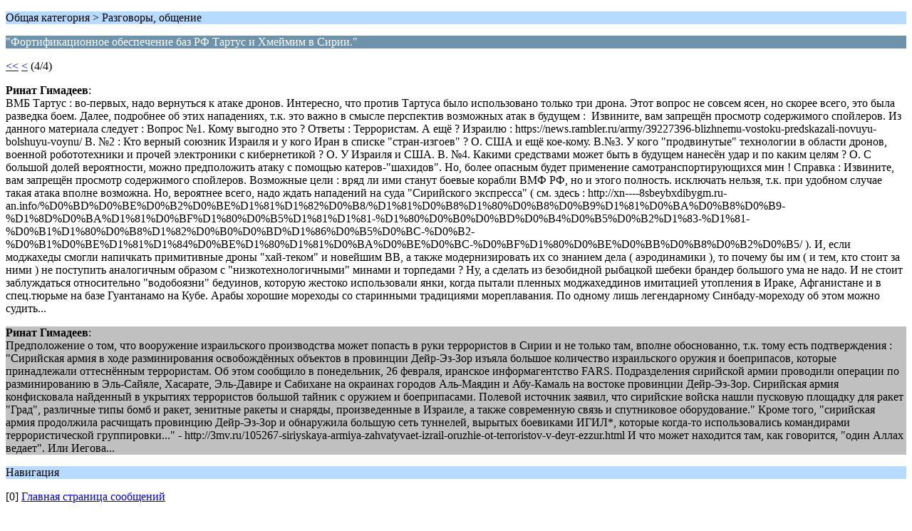

--- FILE ---
content_type: text/html; charset=windows-1251
request_url: http://fortification.ru/forum/index.php?PHPSESSID=dfc2c7486bf0e66d97fb9db0e3125651&topic=4913.15;wap2
body_size: 2869
content:
<?xml version="1.0" encoding="windows-1251"?>
<!DOCTYPE html PUBLIC "-//WAPFORUM//DTD XHTML Mobile 1.0//EN" "http://www.wapforum.org/DTD/xhtml-mobile10.dtd">
<html xmlns="http://www.w3.org/1999/xhtml">
	<head>
		<title>&quot;Фортификационное обеспечение баз РФ Тартус и Хмеймим в Сирии.&quot;</title>
		<link rel="canonical" href="http://fortification.ru/forum/index.php?topic=4913.15" />
		<link rel="stylesheet" href="http://fortification.ru/forum/Themes/default/css/wireless.css" type="text/css" />
	</head>
	<body>
		<p class="titlebg">Общая категория > Разговоры, общение</p>
		<p class="catbg">&quot;Фортификационное обеспечение баз РФ Тартус и Хмеймим в Сирии.&quot;</p>
		<p class="windowbg"><a href="http://fortification.ru/forum/index.php?PHPSESSID=dfc2c7486bf0e66d97fb9db0e3125651&amp;topic=4913.0;wap2">&lt;&lt;</a> <a href="http://fortification.ru/forum/index.php?PHPSESSID=dfc2c7486bf0e66d97fb9db0e3125651&amp;topic=4913.10;wap2">&lt;</a> (4/4)</p>
		<p class="windowbg">
			<strong>Ринат Гимадеев</strong>:
			<br />
			ВМБ Тартус : во-первых, надо вернуться к атаке дронов. Интересно, что против Тартуса было использовано только три дрона. Этот вопрос не совсем ясен, но скорее всего, это была разведка боем. Далее, подробнее об этих нападениях, т.к. это важно в смысле перспектив возможных атак в будущем :&nbsp; Извините, вам запрещён просмотр содержимого спойлеров. Из данного материала следует : Вопрос №1. Кому выгодно это ? Ответы : Террористам. А ещё ? Израилю : https://news.rambler.ru/army/39227396-blizhnemu-vostoku-predskazali-novuyu-bolshuyu-voynu/ В. №2 : Кто верный союзник Израиля и у кого Иран в списке &quot;стран-изгоев&quot; ? О. США и ещё кое-кому. В.№3. У кого &quot;продвинутые&quot; технологии в области дронов, военной робототехники и прочей электроники с кибернетикой ? О. У Израиля и США. В. №4. Какими средствами может быть в будущем нанесён удар и по каким целям ? О. С большой долей вероятности, можно предположить атаку с помощью катеров-&quot;шахидов&quot;. Но, более опасным будет применение самотранспортирующихся мин ! Справка : Извините, вам запрещён просмотр содержимого спойлеров. Возможные цели : вряд ли ими станут боевые корабли ВМФ РФ, но и этого полность. исключать нельзя, т.к. при удобном случае такая атака вполне возможна. Но, вероятнее всего, надо ждать нападений на суда &quot;Сирийского экспресса&quot; ( см. здесь : http://xn----8sbeybxdibygm.ru-an.info/%D0%BD%D0%BE%D0%B2%D0%BE%D1%81%D1%82%D0%B8/%D1%81%D0%B8%D1%80%D0%B8%D0%B9%D1%81%D0%BA%D0%B8%D0%B9-%D1%8D%D0%BA%D1%81%D0%BF%D1%80%D0%B5%D1%81%D1%81-%D1%80%D0%B0%D0%BD%D0%B4%D0%B5%D0%B2%D1%83-%D1%81-%D0%B1%D1%80%D0%B8%D1%82%D0%B0%D0%BD%D1%86%D0%B5%D0%BC-%D0%B2-%D0%B1%D0%BE%D1%81%D1%84%D0%BE%D1%80%D1%81%D0%BA%D0%BE%D0%BC-%D0%BF%D1%80%D0%BE%D0%BB%D0%B8%D0%B2%D0%B5/ ). И, если моджахеды смогли напичкать примитивные дроны &quot;хай-теком&quot; и новейшим ВВ, а также модернизировать их со знанием дела ( аэродинамики ), то почему бы им ( и тем, кто стоит за ними ) не поступить аналогичным образом с &quot;низкотехнологичными&quot; минами и торпедами ? Ну, а сделать из безобидной рыбацкой шебеки брандер большого ума не надо. И не стоит заблуждаться относительно &quot;водобоязни&quot; бедуинов, которую жестоко использовали янки, когда пытали пленных моджахеддинов имитацией утопления в Ираке, Афганистане и в спец.тюрьме на базе Гуантанамо на Кубе. Арабы хорошие мореходы со старинными традициями мореплавания. По одному лишь легендарному Синбаду-мореходу об этом можно судить...
		</p>
		<p class="windowbg2">
			<strong>Ринат Гимадеев</strong>:
			<br />
			Предположение о том, что вооружение израильского производства может попасть в руки террористов в Сирии и не только там, вполне обоснованно, т.к. тому есть подтверждения : &quot;Сирийская армия в ходе разминирования освобождённых объектов в провинции Дейр-Эз-Зор изъяла большое количество израильского оружия и боеприпасов, которые принадлежали оттеснённым террористам. Об этом сообщило в понедельник, 26 февраля, иранское информагентство FARS. Подразделения сирийской армии проводили операции по разминированию в Эль-Сайяле, Хасарате, Эль-Давире и Сабихане на окраинах городов Аль-Маядин и Абу-Камаль на востоке провинции Дейр-Эз-Зор. Сирийская армия конфисковала найденный в укрытиях террористов большой тайник с оружием и боеприпасами. Полевой источник заявил, что сирийские войска нашли пусковую площадку для ракет &quot;Град&quot;, различные типы бомб и ракет, зенитные ракеты и снаряды, произведенные в Израиле, а также современную связь и спутниковое оборудование.&quot; Кроме того, &quot;сирийская армия продолжила расчищать провинцию Дейр-Эз-Зор и обнаружила большую сеть туннелей, вырытых боевиками ИГИЛ*, которые когда-то использовались командирами террористической группировки...&quot; - http://3mv.ru/105267-siriyskaya-armiya-zahvatyvaet-izrail-oruzhie-ot-terroristov-v-deyr-ezzur.html И что может находится там, как говорится, &quot;один Аллах ведает&quot;. Или Иегова...
		</p>
		<p class="titlebg">Навигация</p>
		<p class="windowbg">[0] <a href="http://fortification.ru/forum/index.php?PHPSESSID=dfc2c7486bf0e66d97fb9db0e3125651&amp;board=8.0;wap2" accesskey="0">Главная страница сообщений</a></p>
		<p class="windowbg">[*] <a href="http://fortification.ru/forum/index.php?PHPSESSID=dfc2c7486bf0e66d97fb9db0e3125651&amp;topic=4913.10;wap2" accesskey="*">Предыдущая страница</a></p>
		<a href="http://fortification.ru/forum/index.php?PHPSESSID=dfc2c7486bf0e66d97fb9db0e3125651&amp;topic=4913.0;nowap" rel="nofollow">Перейти к полной версии</a>
	</body>
</html>